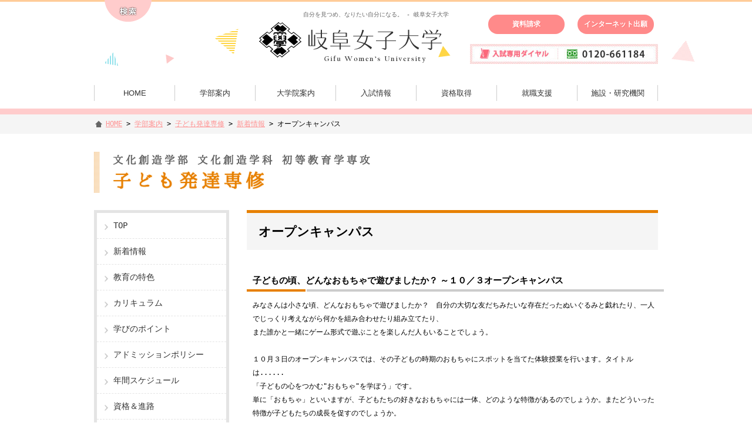

--- FILE ---
content_type: text/html
request_url: https://gijodai.jp/shotou/info/opencampus/index_5.html
body_size: 27558
content:
<!DOCTYPE html PUBLIC "-//W3C//DTD XHTML 1.0 Transitional//EN" "http://www.w3.org/TR/xhtml1/DTD/xhtml1-transitional.dtd">
<html xmlns="http://www.w3.org/1999/xhtml" lang="ja">


<head>
<!-- Google tag (gtag.js) -->
<script async src="https://www.googletagmanager.com/gtag/js?id=G-C8RP8DM4P5"></script>
<script>
  window.dataLayer = window.dataLayer || [];
  function gtag(){dataLayer.push(arguments);}
  gtag('js', new Date());

  gtag('config', 'G-C8RP8DM4P5');
  gtag('config', 'UA-92584968-1');
</script>
<meta http-equiv="Content-Type" content="text/html; charset=utf-8">
<meta http-equiv="content-language" content="ja">
<meta name="google" content="notranslate">
<meta name="viewport" content="width=device-width,initial-scale=1">

<meta name="robots" content="INDEX,FOLLOW">


<meta name="keywords" content="岐阜女子,教育,情報,岐女大,寮,地域" />
<meta name="description" content="岐阜女子大学の概要、家政学部、文化創造学部、大学院の案内、入試情報。">

<title>


 オープンキャンパス - 子ども発達専修 ｜ 
岐阜女子大学</title>

<!-- Google Tag Manager -->
<script>(function(w,d,s,l,i){w[l]=w[l]||[];w[l].push({'gtm.start':
new Date().getTime(),event:'gtm.js'});var f=d.getElementsByTagName(s)[0],
j=d.createElement(s),dl=l!='dataLayer'?'&l='+l:'';j.async=true;j.src=
'https://www.googletagmanager.com/gtm.js?id='+i+dl;f.parentNode.insertBefore(j,f);
})(window,document,'script','dataLayer','GTM-PT3FVHF');</script>
<!-- End Google Tag Manager -->

<!-- Google Tag Manager by DISCO-->
<script>(function(w,d,s,l,i){w[l]=w[l]||[];w[l].push({'gtm.start':
new Date().getTime(),event:'gtm.js'});var f=d.getElementsByTagName(s)[0],
j=d.createElement(s),dl=l!='dataLayer'?'&l='+l:'';j.async=true;j.src=
'https://www.googletagmanager.com/gtm.js?id='+i+dl;f.parentNode.insertBefore(j,f);
})(window,document,'script','dataLayer','GTM-NL5KFZM');</script>
<!-- End Google Tag Manager by DISCO-->

<link rel="stylesheet" href="/tpl/css/second.css?2112">
<link rel="stylesheet" href="/tpl/css/layout_sp.css?2404">
<link rel="stylesheet" href="/tpl/css/second_sp.css?2112">
<link rel="stylesheet" href="https://gijodai.jp/shotou/styles.css?2112">

<!-- Googleグローバルサイトタグ -->
<!-- Global site tag (gtag.js) - Google Ads: 859922988 -->
<script async src="https://www.googletagmanager.com/gtag/js?id=AW-859922988"></script>
<script>
  window.dataLayer = window.dataLayer || [];
  function gtag(){dataLayer.push(arguments);}
  gtag('js', new Date());

  gtag('config', 'AW-859922988');
</script>
</head>

<body>

<!-- Google Tag Manager (noscript) -->
<noscript><iframe src="https://www.googletagmanager.com/ns.html?id=GTM-PT3FVHF"
height="0" width="0" style="display:none;visibility:hidden"></iframe></noscript>
<!-- End Google Tag Manager (noscript) -->

<!-- Google Tag Manager by DISCO(noscript) -->
<noscript><iframe src="https://www.googletagmanager.com/ns.html?id=GTM-NL5KFZM"
height="0" width="0" style="display:none;visibility:hidden"></iframe></noscript>
<!-- End Google Tag Manager by DISCO(noscript) -->

<div class="overlay" id="js__overlay"></div>

<!-- サイドメニュー -->
<div class="side-menu" id="js__sideMenu">
  <ul class="side-menu__ul">
    <li><a href="/index.html">トップページ</a></li>
    <li class="side-menu__li"><span>学部案内</span>
      <ul class="side-menu__ul--child">
        <li class="mds"><a href="/trait/cultual-creation.html">文化創造学部 文化創造学科</a></li>
        <li class="mds2"><a href="/jyouhou/">デジタルアーカイブ専攻</a></li>
        <li class="mds2"><span>文化創造学専攻</span></li>
        <li><a href="/syodou/">書道専修</a></li>
        <li><a href="/kanko/">観光専修</a></li>
        <li><a href="/archive/">アーカイブ専修</a></li>
        <li class="mds2"><span>初等教育学専攻</span></li>
        <li><a href="/shotou/">子ども発達専修</a></li>
        <li><a href="/curriculum/">学校教育専修</a></li>
        <li class="mds"><a href="/trait/home-economics.html">家政学部</a></li>
        <li class="mds2"><span>生活科学科</span></li>
        <li><a href="/jukyo/">建築デザイン専攻</a></li>
        <li><a href="/seikatsu/">生活科学専攻</a></li>
        <li class="mds2"><a href="/kanei/">健康栄養学科</a></li>
      </ul>
    </li>
    <li class="side-menu__li"><span>大学院案内</span>
      <ul class="side-menu__ul--child">
        <li class="mds"><a href="/graduate/">大学院</a></li>
        <li class="mds2"><span>文化創造学研究科</span></li>
        <li><a href="/graduate/cultual-creation/">文化創造学専攻</a></li>
        <li><a href="/graduate/shotou/">初等教育学専攻</a></li> 
        <li class="mds2"><a href="/graduate/seikatsu/">生活科学研究科</a></li>
        <li class="mds2"><span>文化創造学研究科（通信教育課程）</span></li>
        <li><a href="/graduate/tsushin-cultual-creation/">文化創造学専攻（通信制）</a></li>
        <li><a href="/graduate/tsushin-shotou/">初等教育学専攻（通信制）</a></li>
      </ul>
    </li>
    <li><a href="/entrance/">入試情報</a></li>
    <li><a href="/qualification.html">資格取得</a></li>
    <li><a href="/employment/">就職支援</a></li>
    <li><a href="/research.html">施設・研究機関</a></li>
    <li><a href="/contact/">お問い合わせ</a></li>
    <li><a href="/entrance/request/">資料請求</a></li>
    <li><a href="/about/privacypolicy.html">プライバシーポリシー</a></li>
    <li><a href="/sitemap.html">サイトマップ</a></li>
    <li><a href="/access.html">交通アクセス</a></li>
    <li><a href="/recruit/">採用情報</a></li>
    <li><a href="/about/">大学について（情報公開）</a></li>
    <li><a href="/alumnus/">同窓会</a></li>
    <li><a href="/contest-concour/">コンテスト・コンクール</a></li>
    <li><a href="/shien/clife/">キャンパスライフ</a></li>
    <li><a href="/open/">教員免許状更新講習</a></li>
    <li><a href="/lecture/">出張講義</a></li>
    <li><a href="/commissione-projects/">文部科学省等委託事業</a></li>
    <li><a href="http://dac.gijodai.ac.jp/trf/">太郎丸の郷　四季折々</a></li>
    <li><a href="/gakunai/" target="_blank">学内専用</a></li>
    <li><a href="https://gijodai.jp/english/">English</a></li>
  </ul>
</div>

<!-- 開閉用ボタン -->
<div class="side-menu-btn" id="js__sideMenuBtn">
 <div class="ellipsis-v">
 <span class="point top"></span>
 <span class="point mid"></span>
 <span class="point bot"></span>
 </div>
</div>
	


<div class="search">
<div>

<dl class="search_box">
<dd>
<form method="GET" action="//www.google.co.jp/search" target="_blank">
<ul>
<li class="box"><input name="q" size="22" class="txt" maxlength="50" value="" type="text"></li>
<li class="button"><input name="hl" value="ja" type="hidden">
<input name="as_sitesearch" value="https://gijodai.jp/" type="hidden">
<input name="ie" value="UTF-8" type="hidden">
<input name="oe" value="UTF-8" type="hidden">
<input name="filter" value="0" type="hidden">
<input name="btnG" src="/tpl/img/tmp/search_off.jpg" alt="検索" type="image"></li>
</ul>
</form>
<br class="clear" />
</dd>
<dt><img src="/tpl/img/tmp/search_button.png" /></dt>
</dl>

</div>
</div><!--search-->

<div id="wrapper">

<div id="header">
<div class="header_menu">

<div class="menu_content">
<ul>
<li><a href="/entrance/request/">資料請求</a></li>
<li><a href="/application/index.html">インターネット出願</a></li>
</ul>
<p><img src="/tpl/img/tmp/freedial.jpg"></p>
</div>

<p class="description">自分を見つめ、なりたい自分になる。 - 岐阜女子大学</p>
<h1><a href="/index.html"><img src="/tpl/img/tmp/title.png" alt="岐阜女子大学"></a></h1>
<img src="/tpl/img/tmp/freedial_sp.jpg" class="sp freedial">

</div><!--header_menu-->

<br class="clear" />
<div id="nav">
<ul>
<li class="home"><a href="/index.html">HOME</a></li>
<li><a href="/trait/">学部案内</a></li>
<li><a href="/graduate/">大学院案内</a></li>
<li><a href="/entrance/">入試情報</a></li>
<li><a href="/qualification.html">資格取得</a></li>
<li><a href="/employment/">就職支援</a></li>
<li><a href="/research.html">施設・研究機関</a></li>
</ul>
</div><!--/nav-->
<br class="clear" />
</div><!--/header-->

<div class="pnkz">
<ul>
<li class="home"><a href="/">HOME</a> &gt;</li>


<li><a href="/trait/">学部案内</a> &gt; </li> 



<li><a href="https://gijodai.jp/shotou/">子ども発達専修</a> &gt;</li>
<li><a href="https://gijodai.jp/shotou/info/">新着情報</a> &gt;</li>
<li>オープンキャンパス</li>


</ul>
</div>

<div id="content">
<h2><img src="/tpl/img/second/title_shotou.jpg" alt="子ども発達専修" width="960" height="70" /></h2>

<div id="main">
<div class="news">
<h2>オープンキャンパス</h2>
<div id="main">





<div class="inner">
<h3>子どもの頃、どんなおもちゃで遊びましたか？ ～１０／３オープンキャンパス</h3>
<p>みなさんは小さな頃、どんなおもちゃで遊びましたか？　自分の大切な友だちみたいな存在だったぬいぐるみと戯れたり、一人でじっくり考えながら何かを組み合わせたり組み立てたり、<br>また誰かと一緒にゲーム形式で遊ぶことを楽しんだ人もいることでしょう。<br><br>１０月３日のオープンキャンパスでは、その子どもの時期のおもちゃにスポットを当てた体験授業を行います。タイトルは......<br>「子どもの心をつかむ"おもちゃ"を学ぼう」です。<br>単に「おもちゃ」といいますが、子どもたちの好きなおもちゃには一体、どのような特徴があるのでしょうか。またどういった特徴が子どもたちの成長を促すのでしょうか。<br>保育士や幼稚園教諭になるために大学で学ぶ科目「乳児保育演習」や「保育内容（環境）」と大いに関係のあるこういった内容について、子どもの成長過程に注目しながら、実際におもちゃを見て、触れて学びます。<br><br>本格的な秋の到来が感じられる美しい自然環境に包まれた岐阜女子大学で、清々しい空気を吸いながら、夢の実現に向けての大学での学びを体験しませんか。誘い合わせてぜひお越しくださいね。お待ちしています。<br><img alt="おもちゃ.jpg" src="/shotou/info/img/43c731089361ae4b73e977e8c73185eccb4c96c5.jpg" width="512" height="257" class="mt-image-none"></p>

</div>





<div class="inner">
<h3>おいしいぶどうの秘密は"土"にあり</h3>
<p>７月１８日のオープンキャンパスでは「おいしいぶどう作りの秘密をさぐろう」と題した体験授業を行いました。まずは、その授業の様子を紹介しましょう。<br><br>今回の授業では、小学校３年生の社会科の学習「農家の仕事～長良のぶどうづくり」を体験していただきました。実際にぶどうを試食したり、おいしさの秘密である「土」を触ったりする体験型授業でした。<br>農家の方々が自然条件（砂地）を生かして、心を込めて作られたぶどうなので、きっと甘さ・美味しさを感じながら学んでいただけたのではないでしょうか。<br>学習のまとめで本学の２人の学生（静岡県・沖縄県出身）も話していたように、人々がその土地の自然条件（地形や気候）を生かして生活していることを理解するということが本授業の目標で、大学入学後に先生になるために学ぶ「社会科基礎」や「初等教科教育法（社会）」などの内容につながるものです。<br><br>参加いただいた皆さん、梅雨明け直後のとても暑い一日でしたが、本学まで足を運んでいただき、ありがとうございました。<br>夏休みのオープンキャンパスは、次回が８／１、その後も９日、２２日と、残り３回予定していますので、「せんせいになりたい」という夢をもっている皆さん、またぜひ緑に囲まれた岐阜女子大学キャンパスにおいでください。お待ちしています。<br><img alt="a.jpg" src="/shotou/info/img/6df42c093776f6ce5e71f3bd7b05e6dc6e6dbaa3.jpg" width="528" height="219" class="mt-image-none"><br><br><img alt="b.jpg" src="/shotou/info/img/b.jpg" width="531" height="302" class="mt-image-none"></p>

</div>





<div class="inner">
<h3>おいしいぶどう作りの秘密を探ります ～7/18オープンキャンパス</h3>
<p>7月18日のオープンキャンパスにおける初等の体験授業は......<br>「岐阜の地理と販売品目」開拓の歴史～おいしいぶどう作りの秘密を探ろう！<br>をタイトルにお送りします。<br><br>小学校社会科の授業では、子どもたちが自分が住んでいる地域について学ぶという内容が位置付けられています。地域の自然や産業、人々の素晴らしさに触れ、子どもたちがふるさとにより一層誇りを感じて生活していけたら、何と素晴らしいことでしょうか。<br>今回の「ぶどう作り」は、長良川の北側に広がる岐阜市長良地区の誇る代表的な産業の一つです。授業ではまずそのぶどうを実際に食べて！！、甘さ、美味しさを実感してもらいます。そしてその秘密について、農家の人々の努力や工夫、自然条件（気候・地形）の面から考えます。<br><br>さあ、そこにはどんな秘密が隠されているのでしょうか。ぶどうの美味しさを実際に味わいながら、人々の智恵や努力について一緒に考えてみましょう。<br>※この授業は、小学校教員になるために学ぶ「初等教科教育法（社会）」という科目につながるものです。<br><br><img alt="budou2.jpg" src="/shotou/info/img/budou2.jpg" width="503" height="298" class="mt-image-none"></p>

</div>





<div class="inner">
<h3>答えを出すのが難しい問題......について考えました！</h3>
<p>６月２７日のオープンキャンパスでは、「答えを出すのが難しい問題を"どう解く"か？」との内容で体験授業を行いました。<br>子どもって、いろんなことに「どうして？」と疑問を抱きますね。その中には大人でも答えることが難しい問題もあります。そんな問題について、いろいろな視点から考えて物事を判断し、自分なりの考えを見つけよう！という内容でした。<br><br>授業では、まず３年生の学生がペープサートを使ってお話をして、「うそ」をつくことについて考えてみました。次に４年生の学生が、自らの夢や目標を語りながら、「将来、何になりたいか」を問いかけました。これからの人生において、必ずしも答えが一つではない問題を、答えを出すのが難しいことを取り上げて、多様な視点で物事を判断し、人としてよりよい生き方を求める姿勢の大切さを共有しました。<br>この授業は、先生になるために学ぶ「教師論」や「道徳教育の理論と実際」などの科目の内容につながるものです。<br><br>参加いただいた皆さん、学生からの問いかけにも気さくに応じながら、積極的に授業に立ち向かっていただき、ありがとうございました。またぜひおいでくださいね。<br><img alt="吉村ＨＰ写真１.jpg" src="/shotou/info/img/e28c7e88e0e6c45e5795897b5df61012f964c62f.jpg" width="527" height="321" class="mt-image-none"><br><img alt="吉村ＨＰ写真２.jpg" src="/shotou/info/img/3d122a82d0217c4bd53fbf43ab2406f54cb7424a.jpg" width="685" height="321" class="mt-image-none"></p>

</div>





<div class="inner">
<h3>答えを出すのが難しい問題に挑戦！ ～6/27オープンキャンパス体験授業</h3>
<p>６月２７日のオープンキャンパス、初等教育学専攻で予定している体験授業のタイトルは......<br><br>「答えを出すのが難しい問題を"どう解くか"」　です。<br><br>答えを出すのが難しい？　数学や物理の超難問？<br>......というわけではないのでご安心ください。「先生になりたい」学生の夢を実現させるための初等教育学専攻ですから、主役は「子ども」です。<br>子どもって、いろんなことに「どうして？」と疑問を抱きますね。その中には大人でも答えることが難しい内容もよく見られます。<br>さあ、そんな問題について、いろいろな視点から考えて物事を判断し、自分なりの考えを見つけてみましょう。<br><br>この体験授業は、本学に入学してから先生になるために学ぶ「教師論」や「道徳教育の理論と実際」などの科目の内容につながるものです。<br>梅雨と言いながら、これまであまり多くの雨は降っていませんが、なぜかこの日の天気予報は雨。<br>子どもたちに「どうして？？？　当たらなかったらどうするの？？？」などと言ってもらって、天気を好転させてもらいましょうか。</p>
<p>多くの皆さんの参加をお待ちしています。お楽しみに。<br><img alt="naze.jpg" src="/shotou/info/img/afc78c9d4e9230d73f1993f409f99a918738c56e.jpg" width="510" height="377" class="mt-image-none"></p>

</div>





<div class="pagenate">
<ul>
<li><a href="https://gijodai.jp/shotou/info/opencampus/index_4.html" class="link_before">前の5件</a></li>
<li><a href="https://gijodai.jp/shotou/info/opencampus/index.html" class="link_page">1</a></li>&nbsp;
<li><a href="https://gijodai.jp/shotou/info/opencampus/index_2.html" class="link_page">2</a></li>&nbsp;
<li><a href="https://gijodai.jp/shotou/info/opencampus/index_3.html" class="link_page">3</a></li>&nbsp;
<li><a href="https://gijodai.jp/shotou/info/opencampus/index_4.html" class="link_page">4</a></li>&nbsp;
<li><span class="current_page">5</span></li>&nbsp;
<li><a href="https://gijodai.jp/shotou/info/opencampus/index_6.html" class="link_page">6</a></li>&nbsp;
<li><a href="https://gijodai.jp/shotou/info/opencampus/index_7.html" class="link_page">7</a></li>&nbsp;
<li><a href="https://gijodai.jp/shotou/info/opencampus/index_8.html" class="link_page">8</a></li>&nbsp;
<li><a href="https://gijodai.jp/shotou/info/opencampus/index_9.html" class="link_page">9</a></li>
<li><a href="https://gijodai.jp/shotou/info/opencampus/index_6.html" class="link_next">次の5件</a></li>
</ul>
</div>

</div><!--main--->
</div>
</div><!--main--->

<div id="side">
<ul class="menu">
<li class="pc"><a class="h_color" href="https://gijodai.jp/shotou/index.html">TOP</a></li>
<li class="pc"><a class="h_color" href="https://gijodai.jp/shotou/info/">新着情報</a></li>
<li class="sp"><a class="h_color" href="https://gijodai.jp/shotou/point.html">学びのポイント</a></li>
<li><a class="h_color" href="https://gijodai.jp/shotou/program.html">教育の特色</a></li>
<li><a class="h_color" href="https://gijodai.jp/shotou/curriculum.html">カリキュラム</a></li>
<li class="pc"><a class="h_color" href="https://gijodai.jp/shotou/point.html">学びのポイント</a></li>
<li><a class="h_color" href="/admission/ad-syotou/" target="blank">アドミッションポリシー</a></li>
<li class="pc"><a class="h_color" href="https://gijodai.jp/shotou/schedule.html">年間スケジュール</a></li>
<li><a class="h_color" href="https://gijodai.jp/shotou/career.html">資格＆進路</a></li>
<li class="pc"><a class="h_color" href="/admission/ad-syotou/teacher/" target="blank">教員紹介</a></li>
<li class="pc"><a class="h_color" href="/shotou/info/opencampus/">オープンキャンパス</a></li>
<li><a class="h_color" href="https://gijodai.jp/shotou/info/kamishibai/">紙しばいコンテスト</a></li>
<li><a class="h_color" href="https://gijodai.jp/shotou/info/musical/">ミュージカル</a></li>
<li class="pc"><a class="h_color" href="https://gijodai.jp/shotou/contact.html">お問い合せ</a></li>
</ul>
<ul class="banner">



<li><a href="/opencampus/"><img alt="オープンキャンパス" src="/tpl/img/second/bunner_01opencampus_off.jpg" /></a></li>
<li><a href="/entrance/request/"><img alt="資料請求" src="/tpl/img/second/banner_02pamphlet_off.jpg" /></a></li>
<li><a href="/entrance/"><img alt="入試情報" src="/tpl/img/second/banner_03entry_off.jpg" /></a></li>


<li><a href="/trait/cultual-creation-system.html"><img alt="文化創造学部" src="/tpl/img/second/banner_04bunkasouzou_off.jpg" /></a></li>

    

    

    

    
</ul>
</div><!--side-->

<br class="clear" />

<p id="back-top"><a id="move-page-top"><img src="/tpl/img/tmp/top_back.png" /></a></p>

</div><!--/content-->

<div id="footer">
<div class="footer_content">

<div class="left">
<p class="h1"><img src="/tpl/img/tmp/footer_title.jpg" alt="岐阜女子大学" title="岐阜女子大学" /></p>
<p class="adress"><img src="/tpl/img/tmp/freedial_sp.jpg" class="sp freedial" />
〒501-2592 岐阜市太郎丸80<br />
TEL：058-229-2211（代）<br class="pc" />
FAX：058-229-2222</p>
<p><a href="https://gijodai.jp/access.html" class="f_info_button">交通アクセス</a>　<a href="https://gijodai.jp/contact/" class="f_info_button">お問い合わせ</a></p>
<p class="copy">Copyright &copy; Gifu Women’s University All Rights Reserved. </p>
</div><!--/left-->

<div class="right">

<ul class="sitemap"><!--/フッターサイトマップ-->
<li class="top"><a href="https://gijodai.jp/">トップページ</a></li>
<li><a href="/trait/">学部案内</a></li>
<li><a href="/graduate/">大学院案内</a></li>
<li><a href="/entrance/">入試情報</a></li>
<li><a href="/qualification.html">資格取得</a></li>
<li><a href="/employment/">就職支援</a></li>
<li class="end"><a href="/research.html">施設・研究機関</a></li>
<li><a href="/contact/">お問い合わせ</a></li>
<li><a href="/entrance/request/">資料請求</a></li>
<li><a href="/entrance/request/movie.html">動画で見る岐阜女子大学</a></li>
<li><a href="/about/privacypolicy.html">プライバシーポリシー</a></li>
<li><a href="/sitemap.html">サイトマップ</a></li>
<li><a href="/access.html">交通アクセス</a></li>
<li><a href="/recruit/">採用情報</a></li>
</ul>

<ul class="sitemap"><!--/フッターサイトマップ-->
  <li class="mds"><a href="/trait/cultual-creation.html">文化創造学部</a> <span class="orange">文化創造学科</span></li>
  <li class="orange"><a href="/jyouhou/">デジタルアーカイブ専攻</a></li>
  <li class="orange">文化創造学専攻</li>
  <li><a href="/syodou/">書道専修</a></li>
  <li><a href="/kanko/">観光専修</a></li>
  <li><a href="/archive/">アーカイブ専修</a></li>
  <li class="orange">初等教育学専攻</li>
  <li><a href="/shotou/">子ども発達専修</a></li>
  <li class="end"><a href="/curriculum/">学校教育専修</a></li>
  <li class="mds"><a href="/trait/home-economics.html">家政学部</a></li>
  <li class="orange">生活科学科</li>
  <li><a href="/jukyo/">建築デザイン専攻</a></li>
  <li><a href="/seikatsu/">生活科学専攻</a></li>
  <li class="orange"><a href="/kanei/">健康栄養学科</a></li>
</ul>

<ul class="sitemap"><!--/フッターサイトマップ-->
  <li class="mds"><a href="/graduate/">大学院</a></li>
  <li class="orange">文化創造学研究科</li>
  <li><a href="/graduate/cultual-creation/">文化創造学専攻</a></li>
  <li><a href="/graduate/cultual-creation/">デジタルアーカイブ専攻</a></li>
  <li><a href="/graduate/cultual-creation/">初等教育学専攻</a></li>
  <li class="orange"><a href="/graduate/seikatsu/">生活科学研究科</a></li>
  <li class="orange">文化創造学研究科<br />
    （通信教育課程）</li>
  <li><a href="/graduate/cultual-creation/">文化創造学専攻（通信制）</a></li>
  <li><a href="/graduate/cultual-creation/">デジタルアーカイブ専攻（通信制）</a></li>
  <li><a href="/graduate/cultual-creation/">初等教育学専攻（通信制）</a></li>
</ul>

<ul class="sitemap"><!--/フッターサイトマップ-->
<li><a href="/about/">大学について（情報公開）</a></li>
<!--<li><a href="/admission/">各学科・専攻・専修の取り組み</a></li>-->
<li><a href="/alumnus/">同窓会</a></li>
<li><a href="/contest-concour/">コンテスト・コンクール</a></li>
<li><a href="/shien/clife/">キャンパスライフ</a></li>
<!--<li><a href="/open/">教員免許状更新講習</a></li>-->
<li><a href="/lecture/">出張講義</a></li>
<li><a href="/commissione-projects/">文部科学省委託事業</a></li>
<li><a href="http://dac.gijodai.ac.jp/trf/" target="_blank" rel="noopener noreferrer">太郎丸の郷　四季折々</a></li>
<li class="f_button"><a href="https://gijodai.jp/english/">English</a></li>
<li class="gakunai"><a href="/gakunai/" target="_blank" rel="noopener noreferrer"><img src="/tpl/img/tmp/gakunai_off.jpg" /></a></li>
</ul>

<br class="clear" />

</div><!--/right-->

<br class="clear" />

</div><!--/footer_content-->

<div class="footer_sp_nav sp">
<ul>
<li class="f_top"><a href="#top">TOPに戻る</a></li>
<li class="f_request"><a href="/entrance/request/">資料請求</a></li>
<li class="f_trait"><a href="https://home.postanet.jp/PortalPublic/Identity/Account/Login?gkcd=012163" target="_blank" rel="noopener noreferrer">ネット出願</a></li></ul>
</div> <!--/footer_sp_nav-->

</div><!--/footer-->

</div><!--/wrapper-->

<script src="/tpl/js/jquery.min.js"></script>
<script src="/tpl/js/accordion.js"></script>
<script src="/tpl/js/topback.js"></script>
<script src="/tpl/js/topback_sp.js"></script>
<script>
$(function () {
	var $jsBlogMenuChild = $('.side-menu__li'),
		$body = $('body');
	//blog side menu
	$jsBlogMenuChild.on('click', function () {
		$(this).toggleClass('active');
	});
	//menu btn
	$('#js__sideMenuBtn').on('click', function () {
		$body.toggleClass('side-open');
		$('#js__overlay').on('click', function () {
			$body.removeClass('side-open');
		});
	});
});
</script>
<script src="/tpl/js/jquery.easing.min.js"></script>
<script src="/tpl/js/jquery.bxslider.min.js"></script>
<script>
	$(document).ready(function(){
  $('.slider').bxSlider({
  auto: true,
  controls: false,
  infiniteLoop: true,
  responsive: false,
  speed: 1000,
  displaySlideQty: 1,
  slideWidth: 450,
  minSlides: 2,
  maxSlides: 2,
  moveSlides: 1,
  slideMargin: 30,
  pause: 4000,
  pagerCustom: '#bx-pager'
  });
});
</script>
<script src="/tpl/js/smart-crossfade.js"></script>
<script src="/tpl/js/jquery.mCustomScrollbar.concat.min.js"></script>
<script src="/tpl/js/jquery.rwdImageMaps.min.js"></script>
<script>
$(document).ready(function(e) {
    $('img[usemap]').rwdImageMaps();
});
</script>
<script language="JavaScript" type="text/javascript" src="//o.advg.jp/ojs?aid=7424&pid=1" charset="UTF-8">
</script>
<noscript>
<iframe src="//o.advg.jp/oif?aid=7424&pid=1" width="1" height="1">
</iframe>
</noscript>

</body>
</html>

--- FILE ---
content_type: text/css
request_url: https://gijodai.jp/tpl/css/second.css?2112
body_size: 10303
content:
@import "reset.css";
@import "layout.css";
@import "search.css";
@media print, screen and (min-width: 961px) {
  h1, h2, h3, h4, h5, h6 h1 a, h2 a, h3 a, h4 a, h5 a, h6 a {
    font-weight: bold;
    font-family: "ヒラギノ角ゴ Pro W3", "Hiragino Kaku Gothic Pro", "メイリオ", Meiryo, Osaka, "ＭＳ Ｐゴシック", "MS PGothic", sans-serif;
  }
  .pnkz {
    padding: 5px 0;
    background-color: #F5F5F5;
  }
  .pnkz ul {
    margin: 0;
    padding: 0;
    display: block;
    width: 960px;
    margin-left: auto;
    margin-right: auto;
    font-size: 80%;
    list-style: none;
  }
  .pnkz ul li {
    display: inline-block;
  }
  .pnkz ul li.home {
    padding-left: 20px;
    background-image: url(../img/second/pnkz_home.jpg);
    background-position: left center;
    background-repeat: no-repeat;
  }
  .pnkz li a:link, .pnkz li a:visited {
    color: #FF9393;
  }
  .pnkz li a:hover {
    color: #FF6868;
  }
  /*----*/
  #content {
    width: 960px;
    margin: 20px auto 0 auto;
    /*margin-left: auto;
    margin-right: auto;*/
  }
  #content h2 {
    padding: 10px 0 30px 0;
    /*padding: 30px 0;*/
  }
  /*----*/
  #main {
    width: 700px;
    float: right;
    font-size: 90%;
  }
  #main .mainimg {
    width: 700px;
    height: 300px;
    overflow: hidden;
    /*background-color: #ccc;*/
  }
  #main .news {}
  #main .news h3 {
    margin: 20px 0 10px;
    padding: 0;
    width: 700px;
    background-image: none;
    position: relative;
    clear: both;
  }
  #main .news .inner h3 {
    margin: 20px 0 10px;
    padding-left: 10px;
    padding-bottom: 8px;
    width: 700px;
    font-size: 130%;
    background-image: url(../img/second/h3back.png);
    position: relative;
  }
  #main .news .button {
    display: block;
    margin: -45px 0 0px 600px;
    width: 90px;
    height: 20px;
    position: absolute;
  }
  #main .news dl {
    padding: 5px 0 5px 15px;
    /*211217*/
    display: -webkit-flex;
    display: flex;
  }
  #main .news dl dt {
    /*float: left;*/
    margin: 0;
    padding: 0;
    width: 100px;
    font-size: 90%;
    color: #999;
  }
  #main .news dl dd {
    /*float: right;*/
    margin: 0;
    padding: 0;
    width: 580px;
  }
  #main .news dl dd a:link, #main .news dl dd a:visited {
    color: #333;
  }
  #main p.mtdate {
    margin: 0px;
    padding: 0px 0px 10px 10px;
    font-size: 90%;
    font-family: Arial, Helvetica, sans-serif;
    text-align: right;
    border-bottom: 1px dotted #ccc;
  }
  /*----*/
  #main-w {
    font-size: 90%;
  }
  div.pagenate {
    margin: 0px;
    padding: 20px 10px 10px 10px;
    text-align: center;
  }
  div.pagenate ul {
    margin: 0px auto;
    padding: 0px;
    list-style: none;
  }
  div.pagenate ul li {
    margin: 5px;
    padding: 0px;
    text-align: center;
    float: left;
  }
  div.pagenate ul li a, div.pagenate ul li span {
    display: block;
    padding: 3px 8px;
    text-align: center;
    background-color: #e6e6e6;
    border: 1px solid #ccc;
  }
  div.pagenate ul li span {
    background-color: #FCC;
  }
  /**/
  /*---*/
  #main h2, #main-w h2 {
    clear: both;
    margin: 0px 0px 20px 0px;
    padding: 20px;
    font-size: 160%;
    font-weight: bold;
    background-color: #f5f5f5;
    border-top: 5px solid #ffcccc;
  }
  #main h3, #main-w h3 {
    margin: 30px 0 10px;
    padding-left: 10px;
    padding-bottom: 8px;
    width: auto;
    font-size: 130%;
    background-color: #fcc;
    background-image: url(../img/second/h3back.png);
    background-position: left bottom;
  }
  #main h4, #main-w h4 {
    /*	padding-left: 10px;*/
    width: auto;
    margin: 15px 0 10px;
    padding: 6px 10px 5px 28px;
    clear: both;
    font-size: 110%;
    background-color: #FFEBA4;
    background-image: url(../img/second/h4back.png);
    background-position: left top;
  }
  #main h5, #main-w h5 {
    /*	padding-left: 10px;*/
    width: auto;
    margin: 5px 0;
    padding: 6px 10px 3px 32px;
    font-size: 110%;
    background-color: #fcc;
    background-image: url(../img/second/h5back.png);
    background-position: left top;
  }
  /*----*/
  #main p, #main-w p {
    margin-left: 10px;
  }
  /*----*/
  #main div.memo, #main-w div.memo {
    margin: 10px;
    padding: 10px 20px;
    border: #ddd solid 1px;
    background-color: #f5f5f5;
  }
  #main div.memo p, #main-w div.memo p {
    margin: 0 0 10px;
  }
  /*----*/
  table th {
    vertical-align: text-bottom;
  }
  table th, table td {
    padding: 2px 5px;
  }
  .table {
    width: 100%;
    border: #ccc double 3px;
    border-collapse: collapse;
  }
  .table th, .table td {
    padding: 5px;
    border: #ccc solid 1px;
  }
  .table th {
    text-align: center;
    vertical-align: middle;
    background-color: #FFDC80;
    font-weight: bold;
    background-image: url(../img/second/thback.png);
  }
  .table th.head {
    background-image: none;
  }
  .table th.body {
    background-image: url(../img/second/thbodyback.png);
  }
  .table td {}
  /*-----*/
  .schedule {}
  .schedule th, .schedule td {}
  .schedule th {}
  .schedule td {}
  /*-----*/
  .information {}
  .information th, .information td {}
  information th {}
  information td {}
  /*-----*/
  ul.list {
    margin: 0;
    padding: 0 10px;
  }
  ul.list li {
    margin: 0;
    padding: 0 0 0 18px;
    list-style: none;
    background-image: url(../img/second/listpoint.jpg);
    background-position: left 3px;
    background-repeat: no-repeat;
  }
  /*-----*/
  #side {
    width: 240px;
    float: left;
  }
  #side ul.menu {
    margin: 0px 0px 20px 0px;
    padding: 0;
    width: 220px;
    list-style: none;
    border: #E4E4E4 solid 5px;
  }
  #side ul.menu li {
    margin: 0px;
    padding: 0px;
    list-style: none;
  }
  #side ul.menu li p.small {
    margin: 0px;
    padding: 0px;
    font-size: 80%;
  }
  #side ul.menu li a, #side ul.menu li span {
    display: block;
    padding: 10px 15px 10px 28px;
    text-decoration: none;
    background-image: url(../img/second/sidemenu_back.png);
    background-position: left top;
    background-color: #ccc;
    border-bottom: dashed 1px #E4E4E4;
  }
  #side ul.menu li li a, #side ul.menu li li span {
    padding: 8px 15px 8px 15px !important;
    background-position: -10px top;
  }
  #side ul.menu li a:link, #side ul.menu li a:visited {
    color: #333;
  }
  #side ul.menu li a:hover {
    color: #999;
  }
  /**/
  #side ul.menu li ul {
    margin: 0px 0px 0px 15px;
    padding: 0px;
    width: auto;
    border: none;
  }
  #side ul.menu li ul li a, #side ul.menu li ul li span {
    padding: 10px 15px 10px 28px;
    background-image: url(../img/second/sidemenu_back2.png);
    font-size: 90%;
  }
  /**/
  #side .banner {
    margin: 0px 0px 20px 0px;
    padding: 0;
    list-style: none;
  }
  #side .banner li {
    margin: 0 0 10px;
  }
  /*コースボタン*/
  ul.corse_btn {
    list-style: none;
    display: block;
    margin: 20px 0;
    padding: 0;
  }
  ul.corse_btn li {
    list-style: none;
    margin: 4px;
    float: left;
    display: block;
    text-align: center;
  }
  /**/
  .foot_banner {
    width: 960px;
    margin: 60px auto 0 auto;
  }
  .foot_banner ul {
    list-style: none;
    padding: 0;
    margin: 0;
    width: 954px;
    border-top: #ccc solid 1px;
  }
  .foot_banner ul li {
    padding: 0;
    margin: 0;
    float: left;
    display: block;
    width: 238px;
  }
  .foot_banner ul li a {
    padding: 0;
    margin: 0;
    display: block;
    width: 238px;
    border-bottom: #ccc solid 1px;
    border-right: #ccc solid 1px;
    border-left: #ccc solid 1px;
  }
  .foot_banner ul li a:link, .foot_banner ul li a:visited {
    background-color: #F9F9F9;
  }
  .foot_banner ul li a:hover {
    background-color: #FFF4F8;
  }
  /**/
  .center {
    text-align: center;
  }
  .sp {
    display: none !important;
  }
  /*オンライン個別相談会*/
  #main .online h4 {
    background-color: #B3D5FF;
  }
  #main .online .red {
    color: #FF0000;
    font-weight: bold;
  }
  #main .online .btn {
    display: inline-block;
    background-color: #57A3FF;
    font-size: 17px;
    color: #FFF;
    text-decoration: none;
    font-weight: bold;
    margin: 20px 0;
    padding: 16px 40px;
    border-radius: 4px;
    border-bottom: 3px solid #ccc;
    ;
  }
  #main .online .btn:active {
    transform: translateY(4px);
    border-bottom: none;
  }
  /*附属図書館*/
  #main .library_btn {
    margin: 20px 0 40px 0;
  }
  /*岐阜女子大学デジタルパンフレット*/
  #main .movie {
    display: -webkit-flex;
    display: flex;
    -webkit-flex-wrap: wrap;
    flex-wrap: wrap;
    -webkit-justify-content: space-between;
    justify-content: space-between;
  }
  #main .movie .box {
    margin: 0 0 20px 0;
  }
  #main .movie .box video {
    border: 1px solid #eee;
  }
  #main .movie .box h4 {
    background-image: none;
    background-image: url("../img/second/icon_movie.jpg");
    background-repeat: no-repeat;
    background-position: left center;
    background-color: #fff;
    margin: 20px 0;
    padding: 0 0 0 30px;
    font-size: 120%;
    color: #333;
  }
	/*******************************/
	/*220413 アコーディオンメニュー（住居学に使用）*/
	.ac-menu:last-child {
	  margin-bottom: 10px;
	}
	.ac-menu input {
	  display: none;
	}
	.ac-menu label {
		display: block;
		position: relative;
		color: #333;
	  cursor: pointer; 
	}
	.ac-menu label::after {
		content: "＋";
	  position: absolute;
		top: 50%;
	  right: 20px;
	  -webkit-transform: translateY(-50%);
	  transform: translateY(-50%);
		transition: all 0.4s; /* 開閉スピード */
	}
	.ac-menu input:checked ~ label::after {
	  content: "−";
	}
	.ac-menu div {
	  height: 0;
	  overflow: hidden;
	  opacity: 0;
	  transition: all 0.4s; /* 開閉スピード */
	}
	.ac-menu input:checked ~ div {
	  height: auto;
	  opacity: 1;
	}
}

--- FILE ---
content_type: text/css
request_url: https://gijodai.jp/tpl/css/layout_sp.css?2404
body_size: 12484
content:
@import "reset.css";
@media screen and (max-width: 960px) {
* {
	font-family: 游ゴシック体, 'Yu Gothic', YuGothic, 'ヒラギノ角ゴシック Pro', 'Hiragino Kaku Gothic Pro', メイリオ, Meiryo, Osaka, 'ＭＳ Ｐゴシック', 'MS PGothic', sans-serif;
}
body {
	font-size: 90%;
	line-height: 160%;
}
#wrapper {
}
#header {
}
/*---------------------------------------------------------header*/
  #header {
	background-position: center top;
	background-repeat: no-repeat;
}
#header h1 {
	width: calc(100% - 90px);
	padding: 10px 0 15px;
}
#header h1 img {
	width: 100%;
	max-width: 250px;
	margin-left: 15px;
}
#header p.description {
	display: none;
}
.header_menu {
	padding: 0;
	margin-left: auto;
	margin-right: auto;
	text-align: center;
}
.menu_content {
	display: none;
}
.header_menu .freedial {
	width: calc(100% - 40px);
	margin-bottom: 10px;
}
#header .clear {
	display: none;
}
/*---------------------------------------------------------nav*/
  #nav {
	display: none;
	clear: both;
	width: auto;
	margin-left: auto;
	margin-right: auto;
	padding-top: 14px;
}
#nav ul {
	list-style: none;
	display: block;
	margin: 0;
	padding: 0;
}
#nav li {
	list-style: none;
	margin: 0;
	float: left;
	display: block;
	width: 136px;
	text-align: center;
	border-right: #CCC solid 1px;
}
#nav li.home {
	border-left: #CCC solid 1px;
}
#nav li a {
	display: block;
	margin: 0 10px;
	padding: 2px 0;
	text-align: center;
	text-decoration: none;
	font-size: 90%;
	border-radius: 10px; /* CSS3草案 */
	-webkit-border-radius: 10px; /* Safari,Google Chrome用 */
	-moz-border-radius: 10px; /* Firefox用 */
}
#nav li a:link, #nav li a:visited {
	color: #333333;
}
#nav li a:hover {
	color: #F99;
	background-color: #FFF0E1;
}
/*---------------------------------------------------------------*/
  .seikyu {
	width: auto;
	top: 120px;
	right: 0;
	margin: 0;
	padding: 0;
	z-index: 3;
	display: block;
	position: fixed;
	-webkit-writing-mode: vertical-rl;
	-ms-writing-mode: tb-rl;
	writing-mode: vertical-rl;
}
.seikyu a {
	color: #fff;
	font-weight: bold;
	padding: 15px 5px;
	display: inline-block;
	background: rgba(240, 10, 10, 1.00);
	text-decoration: none;
	border-radius: 5px 0 0 5px;
}
.seikyu a:hover {
	background: rgba(240, 10, 10, .50);
}
/*---------------------------------------------------------search*/
  .search /*,#header .search .search_box */ {
	display: none;
	margin-left: auto;
	margin-right: auto;
	padding: 0;
}
.search div .search_box {
	margin: 0;
	padding: 0;
	position: absolute;
	z-index: 999;
}
.search div .search_box dt, .search div .search_box dd {
	margin: 0;
	padding: 0;
}
.search div .search_box dd {
	display: none;
	padding: 15px 15px 10px;
	width: 250px;
	background-image: url(../img/tmp/searchbox_back.png);
	background-position: left bottom;
}
.search div .search_box dd ul li input[type=text] {
	border: none;
	width: 140px;
	margin: 0;
	padding: 0 15px 0 30px;
	line-height: 26px;
	background-color: #FFCCCC;
	background-image: url(../img/tmp/search_back.jpg);
	background-repeat: no-repeat;
	background-position: left top;
}
.search div .search_box dd ul {
	margin: 0;
	padding: 0;
	list-style: none;
}
.search div .search_box dd ul li {
	margin: 0;
	padding: 0;
	list-style: none;
	display: block;
	float: left;
}
.search div .search_box dt {
	clear: both;
}
/*---------------------------------------------------------content*/
  #content {
	clear: both;
}
#back-top {
	-webkit-transition: all 0.2s;
	-moz-transition: all 0.2s;
	transition: all 0.2s;
	display: none;
	position: fixed;
	right: 16px;
	bottom: 16px;
}
.tel {
	width: 60%;
	font-size: 120%;
	text-align: center;
	font-weight: bold;
	margin: 30px auto;
	padding: 10px;
	border: 5px solid #FFCC66;
}
/*-----*/
  #nav {
}
#content {
}
#footer {
}
a {
	-webkit-transition: all .3s;
	transition: all .3s;
}
.clear {
	clear: both;
	height: 1px;
}
/*--トップバック--*/
  #back-top {
	display:none;/*position: fixed;
    bottom: 10px;
    margin-left: -180px;*/
  }
#back-top a {
	display:none;/*	width: 108px;*/
    /*display: block;
    text-align: center;
    text-transform: uppercase;
    text-decoration: none;
    color: #bbb;
    -webkit-transition: 1s;
    -moz-transition: 1s;
    transition: 1s;*/
  }
#back-top span {
	display:none;/* width: 60px;
    height: 60px;
    display: block;
    margin-bottom: 7px;
    background-image: url(../img/tmp/top_back.png);
    -webkit-transition: 1s;
    -moz-transition: 1s;
    transition: 1s;*/
  }
#back-top img {
	display:none;/*width: 60px;
    height: auto;*/
  }
#back-top a:hover span {
	display:none;/*-webkit-transition: none;
    -moz-transition: none;
    transition: none;*/
  }
/*---------------------------------------------------------footer*/
  #footer {
	clear: both;
	/*margin: 0 10px;*/
	font-size: 85%;
	border-top: #ccc 1px solid;
}
.copy {
	font-size: 80%;
}
#footer .sitemap {
	display: none;
}
#footer .footer_content {
	/*width: 1000px;*/
    margin-left: auto;
	margin-right: auto;
}
#footer .footer_content p {
	text-align: center;
}
#footer .right {
	display: none;
}
#footer .footer_content .h1, #footer .footer_content .freedial {
	display: none;
}
#footer .footer_content .freedial.sp {
	display: inherit;
	margin: 0 auto;
	width: calc(100% - 40px);
	margin-bottom: 10px;
}
/* 2023.6 追加 */
	#footer .footer_sp_nav {
	position: fixed;
	width: 100vw;
	bottom: -1px;
	z-index: 99;
}
#footer .footer_sp_nav ul {
	display: flex;
	justify-content: space-around;
	list-style: none;
	padding:0;
	margin:0;
	width:100%;
	box-shadow: 0px 0px 10px rgb(0 0 0 / 20%); /*影*/
}
#footer .footer_sp_nav li {
	padding:9px;
	margin:0;
	background-color:#FFFFFF;
	width:33%;
}
#footer .footer_sp_nav li a {
	display:block;
	color:#EE0000;
	text-align:center;
	text-decoration: none;
	font-size: 11px;
	position:relative;
	padding: 0;
}
/*左メニュー*/

#footer .footer_sp_nav li.f_top a {
}

#footer .footer_sp_nav li.f_top a::before{
	content:"";
	display:inline-block;
	background-image:url(../img/tmp/f_sp_nav_top.png);
	width: 24px;
  height: 8px;
  background-position: left top 1px;
	background-repeat: no-repeat;
}
/*真ん中メニュー*/
#footer .footer_sp_nav li.f_request {
	background: #EE0000;
}
#footer .footer_sp_nav li.f_request a {
	color:#fff;
}

#footer .footer_sp_nav li.f_request a::before{
	content:"";
	display:inline-block;
	background-image:url(../img/tmp/f_sp_nav_request.png);
	width: 24px;
  height:11px;
  background-position: left top 1px;
	background-repeat: no-repeat;

}
/*右メニュー*/
#footer .footer_sp_nav li.f_trait a {
}

#footer .footer_sp_nav li.f_trait a::before{
	content:"";
	display:inline-block;
	background-image:url(../img/tmp/f_sp_appli_form.png);
	width: 24px;
  height: 12px;
  background-position: left top;
	background-repeat: no-repeat;

}
/*hover*/

#footer .footer_sp_nav li:link {
	background-color:#FFF;

}
#footer .footer_sp_nav li:visited {
	background-color:#FFF;

}
#footer .footer_sp_nav li:hover {
	background-color:#FFCCCC;

}
#footer .footer_sp_nav li:active {
	background-color:#FFF;

}
#footer .footer_sp_nav li.f_request:hover{
	background-color:#CA0000;
}
#footer .f_info_button {
    color: #000;
    background-color: #E4E4E4;
    padding: 8px 20px 8px 20px;
    margin: 0 0 50px 0;
    text-decoration: none;
    -webkit-border-radius: 23px;
}

/*------------------------------------------*/
  /* サイドオープン時にメインコンテンツを覆う部分 */
  .overlay {
	content: '';
	visibility: hidden;
	position: fixed;
	top: 0;
	left: 0;
	display: block;
	width: 100%;
	height: 100%;
	background: rgba(0, 0, 0, 0);
	-webkit-transition: all .5s ease;
	transition: all .5s ease;
	z-index: 3;
}
.overlay::after {
	content: "";
	visibility: hidden;
	position: fixed;
	top: 40%;
	left: 0;
	display: block;
	width: 100%;
	height: 50px;
	color: rgba(255, 255, 255, 0);
	font-size: 40px;
	font-weight: bold;
	text-align: center;
	-webkit-transition: all .5s ease;
	transition: all .5s ease;
}
.side-open .overlay {
	visibility: visible;
	cursor: pointer;
	background: rgba(0, 0, 0, .7);
}
.side-open .overlay::after {
	visibility: visible;
	color: rgba(255, 255, 255, .8);
}
/* メインコンテンツ */
  #wrapper {
	position: relative;
	/*  width: 100%;
  height: 100%;*/
    -webkit-transition: all .5s ease;
	transition: all .5s ease;
	background-color: #fff;
	z-index: 2;
}
/* サイドメニューオープン */
  .side-open #wrapper, .side-open .overlay {
	-webkit-transform: translate3d(-250px, 0, 0);
	transform: translate3d(-250px, 0, 0);
}
/*------------------------------------------*/
  .btn__box {
	position: relative;
	text-align: center;
	z-index: 1;
}
.btn__box a {
	display: block;
	width: 198px;
	height: 38px;
	margin: 0 auto;
	line-height: 40px;
	font-size: 13px;
	color: #1a1e24;
	-webkit-transition: all .3s ease;
	transition: all .3s ease;
	border: 1px solid #1a1e24;
}
.btn__box a:hover {
	color: #fff !important;
	background: #1a1e24;
}
.btn__box--svg {
	position: absolute;
	top: 0;
	bottom: 0;
	left: 0;
	right: 0;
	width: 214px;
	height: 54px;
	margin: auto;
	z-index: -1;
}
.btn__box--svg rect {
	fill: transparent;
	stroke: #1a1e24;
	stroke-width: 1px;
	stroke-dasharray: 242px;
	stroke-dashoffset: 256px;
	-webkit-transition: all 1s ease-in-out;
	transition: all 1s ease-in-out;
}
.btn__box a:hover + .btn__box--svg rect {
	stroke-width: 2px;
	stroke-dasharray: 600px;
	stroke-dashoffset: 0;
}
/* --------------------------------------------------- side menu */
  .side-menu {
	position: fixed;
	top: 0;
	right: 0;
	box-sizing: border-box;
	width: 250px;
	height: 100%;
	padding-top: 60px;
	text-align: left;
	font-size: 13px;
	background: #fff;
	z-index: 1;
	display: none;
}
.side-open .side-menu {
	display: inherit;
}
.side-menu__ul {
	width: 100%;
	height: 100%;
	display: block;
	overflow: auto;
	list-style: none;
	margin: 0;
	padding: 0;
	border-top: 1px solid #eee;
}
.side-menu__ul--child {
	display: none;
}
.active .side-menu__ul--child {
	display: block;
	background: #f5f5f5;
	margin: 0;
	padding: 0;
	list-style: none;
}
.side-menu__ul--child li span, .side-menu__ul--child li a {
	display: block;
	padding: 5px 0 5px 40px;
	font-size: 12px;
	color: #333;
}
.side-menu__ul li {
	border-bottom: 1px solid #eee;
}
.side-menu__ul--child li {
	border-bottom: 1px solid #ddd;
}
.side-menu__ul li a {
	text-decoration: none;
}
.side-menu__ul > li .mds, .side-menu__ul > li .mds2 {
	font-weight: bold;
}
.side-menu__ul > li .mds a, .side-menu__ul > li .mds2 a, .side-menu__ul > li .mds span, .side-menu__ul > li .mds2 span {
	padding: 5px 0 5px 30px;
}
.side-menu__ul > li > span, .side-menu__ul > li > a, .side-menu__ul > li h2 {
	display: block;
	padding: 5px 0 5px 20px;
	font-weight: normal;
	color: #333;
}
.side-menu__ul--child li span {
	background-color: #ccc;
}
.side-menu__ul > li span:hover, .side-menu__ul > li > h2:hover, .side-menu__ul > li a:hover {
	background: #f26964;
	color: #fff;
}
/* --------------------------------------------------- ellipsis btn */
  .side-menu-btn {
	position: absolute;
	top: 10px;
	right: 10px;
	width: 40px;
	height: 40px;
	padding: 5px;
	cursor: pointer;
	z-index: 4;
}
.ellipsis-v {
	position: relative;
	display: block;
	cursor: pointer;
	width: 40px;
	height: 34px;
}
.ellipsis-v .point {
	position: absolute;
	left: 0;
	right: 0;
	position: absolute;
	left: 0;
	width: 100%;
	height: 4px;
	background-color: #000;
	border-radius: 4px;
}
.ellipsis-v .point.top {
	top: 0;
}
.ellipsis-v .point.mid {
	top: 15px;
}
.ellipsis-v .point.bot {
	bottom: 0;
}
.side-open .ellipsis-v .point.top {
	-webkit-transform: translateY(15px) rotate(-45deg);
	transform: translateY(15px) rotate(-45deg);
}
.side-open .ellipsis-v .point.mid {
	opacity: 0;
}
.side-open .ellipsis-v .point.bot {
	-webkit-transform: translateY(-15px) rotate(45deg);
	transform: translateY(-15px) rotate(45deg);
}
/*-----*/
  .pc {
	display: none;
}
}


--- FILE ---
content_type: text/css
request_url: https://gijodai.jp/tpl/css/second_sp.css?2112
body_size: 13123
content:
@media screen and (max-width: 960px) {
  h1, h2, h3, h4, h5, h6 h1 a, h2 a, h3 a, h4 a, h5 a, h6 a {
    font-weight: bold;
    font-family: "ヒラギノ角ゴ Pro W3", "Hiragino Kaku Gothic Pro", "メイリオ", Meiryo, Osaka, "ＭＳ Ｐゴシック", "MS PGothic", sans-serif;
  }
  .pnkz {
    padding: 5px 0;
    background-color: #F5F5F5;
  }
  .pnkz ul {
    margin: 0;
    padding: 0;
    display: block;
    width: 100%;
    margin-left: auto;
    margin-right: auto;
    font-size: 80%;
    list-style: none;
  }
  .pnkz ul li {
    display: inline-block;
  }
  .pnkz ul li.home {
    padding-left: 20px;
    background-image: url(../img/second/pnkz_home.jpg);
    background-position: left center;
    background-repeat: no-repeat;
  }
  .pnkz li a:link, .pnkz li a:visited {
    color: #FF9393;
  }
  .pnkz li a:hover {
    color: #FF6868;
  }
  /*----*/
  #content {
    width: 100%;
    margin: 20px auto 0 auto;
    /*2112修正*/
    /*margin-left: auto;
    margin-right: auto;*/
  }
  #content h2 {
    padding: 10px 0 30px 0;
    /*2112修正*/
    /*padding: 30px 0;*/
    /*width: 100vw;*/
    overflow: hidden;
    width: calc(100% - 10px);
    margin: 0 auto;
  }
  #content h2 img {
    width: 100%;
    height: auto;
  }
  @media screen and (max-width: 414px) {
    #content h2 img {
      width: 160%;
      height: auto;
    }
  }
  #content h2 img.main-w {
    width: 110%;
    height: auto;
  }
  /*----*/
  #main .inner {
    width: calc(100% - 10px);
    margin: 0 auto;
  }
  #main, #main-w {
    width: 100%;
    float: none;
    font-size: 90%;
  }
  #main img, #main-w img {
    width: auto !important;
    max-width: 100% !important;
    height: auto;
  }
  #main .mainimg, #main-w .mainimg {
    /*2112修正*/
    /*width: 100%;*/
    width: calc(100% - 10px);
    margin: 0 auto;
    text-align: center;
    height: auto;
    overflow: hidden;
  }
  #main .mainimg img, #main-w .mainimg img {
    width: 100%;
    height: auto;
  }
  #main .news {
    position: relative;
  }
  #main .news h3 {
    margin: 20px 0 10px;
    padding: 0;
    width: 100%;
    overflow: hidden;
    background-image: none;
    position: relative;
  }
  #main .news .inner h3 {
    margin: 20px 0 10px;
    padding-left: 10px;
    padding-bottom: 8px;
    width: 100%;
    font-size: 130%;
    background-image: url(../img/second/h3back.png);
    position: relative;
  }
  #main .news h3 img {
    width: 100% !important;
    /*width: auto !important;*/
    max-width: inherit !important;
  }
  @media screen and (max-width: 414px) {
    #main .news h3 img {
      width: auto !important;
    }
  }
  #main .news .button {
    display: block;
    top: 0;
    right: 0;
    margin: 0;
    width: 90px;
    height: 20px;
    position: absolute;
  }
  #main .news dl {
    /*margin: 5px 0 5px 15px;*/
    padding: 5px 0 5px 15px;
    overflow: hidden;
  }
  #main .news dl dt {
    /*float: left;*/
    margin: 0;
    padding: 0;
    width: 100px;
    /*width: 90px;*/
    font-size: 90%;
    color: #999;
  }
  #main .news dl dd {
    /*float: right;*/
    margin: 0;
    padding: 0;
    /* width: calc(100% - 110px);*/
  }
  #main .news dl:nth-last-child(4), #main .news br:nth-last-child(3), #main .news dl:nth-last-child(2), #main .news br:nth-last-child(1) {
    display: none;
  }
  #main .news dl dd a {
    /*width: calc(100vw - 120px);*/
    overflow: hidden;
    display: block;
    margin-right: 10px;
    text-overflow: ellipsis;
    white-space: nowrap;
  }
  #main .news dl dd a:link, #main .news dl dd a:visited {
    color: #333;
  }
  #main p.mtdate {
    margin: 0px;
    padding: 0px 0px 10px 10px;
    font-size: 90%;
    font-family: Arial, Helvetica, sans-serif;
    text-align: right;
    border-bottom: 1px dotted #ccc;
  }
  div.pagenate {
    margin: 0px;
    padding: 20px 10px 10px 10px;
    text-align: center;
    clear: both;
  }
  div.pagenate ul {
    margin: 0px auto;
    padding: 0px;
    list-style: none;
  }
  div.pagenate ul li {
    margin: 1px;
    padding: 0px;
    text-align: center;
    float: left;
  }
  div.pagenate ul li a, div.pagenate ul li span {
    display: block;
    padding: 3px 5px;
    text-align: center;
    background-color: #e6e6e6;
    border: 1px solid #ccc;
  }
  div.pagenate ul li span {
    background-color: #FCC;
  }
  /**/
  /*---*/
  #main h2, #main-w h2 {
    clear: both;
    width: auto;
    margin: 0px 0px 20px 0px;
    padding: 20px;
    font-size: 160%;
    font-weight: bold;
    background-color: #f5f5f5;
    border-top: 5px solid #ffcccc;
  }
  #main h3, #main-w h3 {
    margin: 30px 0 10px;
    padding-left: 10px;
    padding-bottom: 8px;
    width: auto;
    font-size: 130%;
    background-color: #fcc;
    background-image: url(../img/second/h3back.png);
    background-position: left bottom;
  }
  #main h4, #main-w h4 {
    width: auto;
    margin: 15px 0 10px;
    padding: 6px 10px 5px 28px;
    clear: both;
    font-size: 110%;
    background-color: #FFEBA4;
    background-image: url(../img/second/h4back.png);
    background-position: left top;
  }
  #main h5, #main-w h5 {
    width: auto;
    margin: 5px 0;
    padding: 6px 10px 3px 32px;
    font-size: 110%;
    background-color: #fcc;
    background-image: url(../img/second/h5back.png);
    background-position: left top;
  }
  /*----*/
  #main p, #main-w p {
    margin-left: 10px;
  }
  /*#main p img {
	width: calc(100% - 20px) !important;
}*/
  #main .img img, #main-w .img img {
    width: 100%;
    height: auto;
  }
  /*----*/
  #main div.memo, #main-w div.memo {
    margin: 10px;
    padding: 10px 20px;
    border: #ddd solid 1px;
    background-color: #f5f5f5;
  }
  #main div.memo p, #main-w div.memo p {
    margin: 0 0 10px;
  }
  /*----*/
  table th {
    vertical-align: text-bottom;
  }
  table th, table td {
    padding: 2px 5px;
  }
  table[border="0"] {
    width: 100% !important;
  }
  table[border="0"] th, table[border="0"] td {
    display: block;
    text-align: center;
    width: auto;
    margin: 0 auto;
  }
  #main table th img, #main table td img {
    width: 33vw !important;
    height: auto;
  }
  #main table th[colspan="2"] img, #main table td[colspan="2"] img, #main table th[rowspan="2"] img, #main table td[rowspan="2"] img {
    width: auto !important;
    max-width: 100% !important;
    height: auto;
  }
  .table {
    width: 100%;
    border: #ccc double 3px;
    border-collapse: collapse;
  }
  .table th, .table td {
    padding: 3px;
    font-size: 90%;
    border: #ccc solid 1px;
  }
  .table th {
    text-align: center;
    vertical-align: middle;
    background-color: #FFDC80;
    font-weight: bold;
    background-image: url(../img/second/thback.png);
  }
  .table th.head {
    background-image: none;
  }
  .table th.body {
    background-image: url(../img/second/thbodyback.png);
  }
  .table td {}
  /*-----*/
  .schedule {}
  .schedule th, .schedule td {}
  .schedule th {}
  .schedule td {}
  /*-----*/
  .information {}
  .information th, .information td {}
  information th {}
  information td {}
  /*-----*/
  ul.list {
    margin: 0;
    padding: 0 10px;
  }
  ul.list li {
    margin: 0;
    padding: 0 0 0 18px;
    list-style: none;
    background-image: url(../img/second/listpoint.jpg);
    background-position: left 3px;
    background-repeat: no-repeat;
  }
  /*-----*/
  #side {
    width: 100%;
    float: none;
    /*2112追加*/
    clear: both;
  }
  #side ul.menu {
    margin: 20px 10px;
    padding: 0;
    width: auto;
    list-style: none;
    border: #E4E4E4 solid 5px;
  }
  #side ul.menu li {
    margin: 0px;
    padding: 0px;
    list-style: none;
  }
  #side ul.menu li p.small {
    margin: 0px;
    padding: 0px;
    font-size: 80%;
  }
  #side ul.menu li a, #side ul.menu li span {
    display: block;
    padding: 10px 15px 10px 28px;
    text-decoration: none;
    background-image: url(../img/second/sidemenu_back.png);
    background-position: left top;
    background-repeat: no-repeat;
    background-color: #ccc;
    border-bottom: dashed 1px #E4E4E4;
  }
  #side ul.menu li li a, #side ul.menu li li span {
    padding: 8px 15px 8px 15px !important;
    background-position: -10px top;
  }
  #side ul.menu li a:link, #side ul.menu li a:visited {
    color: #333;
  }
  #side ul.menu li a:hover {
    color: #999;
  }
  /**/
  #side ul.menu li ul {
    margin: 0px 0px 0px 15px;
    padding: 0px;
    width: auto;
    border: none;
  }
  #side ul.menu li ul li a, #side ul.menu li ul li span {
    padding: 10px 15px 10px 28px;
    background-image: url(../img/second/sidemenu_back2.png);
    font-size: 90%;
  }
  /**/
  #side .banner {
    margin: 0px 0px 20px 0px;
    padding: 0;
    list-style: none;
  }
  #side .banner li {
    margin: 0 0 10px;
    text-align: center;
  }
  /*コースボタン*/
  ul.corse_btn {
    list-style: none;
    display: block;
    margin: 20px 0;
    padding: 0;
    width: 100%;
    display: -webkit-flex;
    display: flex;
    -webkit-justify-content: center;
    justify-content: center;
    -webkit-flex-wrap: wrap;
    flex-wrap: wrap;
  }
  ul.corse_btn li {
    list-style: none;
    margin: 4px;
    float: none;
    display: block;
    text-align: center;
  }
  ul.corse_btn li img {
    width: 100%;
    height: auto;
    position: inherit;
  }
  /**/
  /*---------------------------------------------------------foot_banner*/
  .foot_banner {
    margin-left: auto;
    margin-right: auto;
  }
  .foot_banner ul {
    list-style: none;
    padding: 0;
    margin: 0 auto;
    width: calc(100% - 30px);
  }
  .foot_banner ul li {
    padding: 0;
    margin: 0;
    margin: 4px 2px;
    display: inline-block;
    width: calc(50% - 10px);
  }
  .foot_banner ul li a {
    padding: 0;
    margin: 0;
    display: block;
    width: 100%;
    color: #333;
    border: #ccc solid 1px;
  }
  .foot_banner ul li a:link, .foot_banner ul li a:visited {
    background-color: #fff;
  }
  .foot_banner ul li a:hover {
    background-color: #FFF4F8;
  }
  .foot_banner ul li .img {
    display: inline-block;
    width: 50px;
    height: 50px;
    overflow: hidden;
    vertical-align: middle;
  }
  .foot_banner ul li .img img {
    height: 50px;
  }
  .foot_banner ul li .sp {
    width: calc(100% - 62px);
    display: inline-block;
    font-size: 70%;
    line-height: 110%;
    margin-left: 5px;
    font-weight: bold;
    vertical-align: middle;
  }
  /**/
  .center {
    text-align: center;
  }
  .pc {
    display: none !important;
  }
  /*オンライン個別相談会*/
  #main .online h4 {
    background-color: #B3D5FF;
  }
  #main .online .red {
    color: #FF0000;
    font-weight: bold;
  }
  #main .online .btn {
    display: inline-block;
    background-color: #57A3FF;
    font-size: 17px;
    color: #FFF;
    text-decoration: none;
    font-weight: bold;
    margin: 20px 0;
    padding: 16px 40px;
    border-radius: 4px;
    border-bottom: 3px solid #ccc;
    ;
  }
  #main .online .btn:active {
    transform: translateY(4px);
    border-bottom: none;
  }
  /*附属図書館*/
  #main .library_btn {
    margin: 20px 0 40px 0;
    text-align: center;
  }
  #main .library_btn a img {}
  /*岐阜女子大学デジタルパンフレット*/
  #main .movie {
    width: calc(100% - 40px);
    margin: 0 auto;
    display: block;
    text-align: center;
  }
  #main .movie .box {
    margin: 40px auto;
    text-align: center;
  }
  #main .movie .box video {
    width: 100%;
    max-width: 330px;
    border: 1px solid #eee;
  }
  #main .movie .box h4 {
    background-image: none;
    background-image: url("../img/second/icon_movie.jpg");
    background-repeat: no-repeat;
    background-position: left center;
    background-color: #fff;
    margin: 20px 0;
    padding: 0 0 0 30px;
    font-size: 120%;
    color: #333;
  }
	/*******************************/
	/*220413 アコーディオンメニュー*/
	#side .ac-menu:last-child {
	  margin-bottom: 10px;
	}
	#side .ac-menu input {
	  display: none;
	}
	#side .ac-menu label {
	  display: block;
	  position: relative;
	  color: #333;
	  cursor: pointer;
	}
	#side .ac-menu label::after {
	  content: "＋";
	  position: absolute;
	  top: 50%;
	  right: 20px;
	  -webkit-transform: translateY(-50%);
	  transform: translateY(-50%);
	  transition: all 0.4s; /* 開閉スピード */
	}
	#side .ac-menu input:checked ~ label::after {
	  content: "−";
	}
	#side .ac-menu div {
	  height: 0;
	  overflow: hidden;
	  opacity: 0;
	  transition: all 0.4s; /* 開閉スピード */
	}
	#side .ac-menu input:checked ~ div {
	  height: auto;
	  opacity: 1;
	}
}

--- FILE ---
content_type: text/css
request_url: https://gijodai.jp/shotou/styles.css?2112
body_size: 382
content:
.h_color:hover ,
.color {
	color: #E78000 !important;
	background-color: #E78000 !important;
}
#main h3, #main h5 {
	background-color: #E78000 !important;
}
.t_color:hover {
	color: #E78000 !important;
}
.table th {
	color: #ffffff !important;
	background-color: #E78000 !important;
}
.table th.body {
	color: #000 !important;
}

/*---*/
#main h2 {
	border-top: 5px solid #E78000;
}

--- FILE ---
content_type: text/css
request_url: https://gijodai.jp/tpl/css/reset.css
body_size: 5336
content:
@charset "UTF-8";

/* ユニバーサルセレクタ */
* {
/*	color: #000;*/
	font-variant: normal;
/*	font-weight: normal;*/
	font-size: 100%;
/*	font-style: normal;*/
	font-family:"ＭＳ ゴシック", "MS Gothic", "Osaka－等幅", Osaka-mono, monospace, Arial, Verdana, sans-serif;
	text-decoration: none;
	text-transform: none;
	text-indent: 0px;
	text-align: left;
	word-spacing: normal;
	letter-spacing: normal;
}

/* 文書全体 */
body {
	color: #000;
	margin: 0px;
	padding: 0px;
	text-align: center;
}

/* 見出し */
h1,
h2,
h3,
h4,
h5,
h6 {
	margin: 0px;
	padding: 0px;
	border: 0px;
	font-weight: bold;
}

/* パラグラフ (段落) */
p {
}

/* パラグラフ中の強制改行 */
br {
}

/* 作成者情報 */
address {
	margin: 0px;
	padding: 0px;
	border: 0px;
	font-style: normal;
	text-align: center;
}

/* 横罫線 */
hr {
}

/* 引用文 (ブロックレベル) */
blockquote {
	margin: 0px;
	padding: 0px;
	padding-left: 2em;
	border: 0px;
}

/* 引用文 (インライン) */
q {
	margin: 0px;
	padding: 0px;
	border: 0px;
}

/* 引用元の情報 */
cite {
	margin: 0px;
	padding: 0px;
	border: 0px;
}

/* 整形済みテキスト */
pre {
	margin: 0px;
	padding: 0px;
	border: 0px;
}

/* 箇条書きリスト */
ul {
	margin-top: 0px;
	margin-bottom: 0px;
	border: 0px;
}

/* 番号リスト */
ol {
	margin-top: 0px;
	margin-bottom: 0px;
	border: 0px;
}

/* リスト項目 */
li {
	margin: 0px;
	padding: 0px;
	border: 0px;
}

/* 定義型リスト */
dl {
	margin: 0px;
	padding: 0px;
	border: 0px;
}

/* 定義する用語 */
dt {
	margin: 0px;
	padding: 0px;
	border: 0px;
}

/* 定義する用語の説明 */
dd {
	margin: 0px;
	padding: 0px;
	padding-left: 10px;
	border: 0px;
}

/* 表 */
table {
	margin: 0px;
	padding: 0px;
}

/* 表の行 */
tr {
	margin: 0px;
	padding: 0px;
}

/* 表の見出しセル */
th {
	margin: 0px;
	padding: 0px;
}

/* 表のデータセル */
td {
	margin: 0px;
	padding: 0px;
}

/* 表キャプション(タイトル) */
caption {
	margin: 0px;
	padding: 0px;
	border: 0px;
	caption-side: top;
}

/* 表の行グループ(ヘッダ行) */
thead {
	margin: 0px;
	padding: 0px;
	border: 0px;
}

/* 表の行グループ(フッタ行) */
tfoot {
	margin: 0px;
	padding: 0px;
	border: 0px;
}

/* 表の行グループ(本体行) */
tbody {
	margin: 0px;
	padding: 0px;
	border: 0px;
}

/* 表の列グループ化 */
colgroup {
	margin: 0px;
	padding: 0px;
	border: 0px;
}

/* 表の列 */
col {
	margin: 0px;
	padding: 0px;
	border: 0px;
}

/* リンク */
a {
	margin: 0;
	padding: 0;
}
a:link {
	text-decoration: underline;
}
a:visited {
	color: #330099;
	text-decoration: underline;
}
a:active {
	text-decoration: underline;
}
a:hover {
	color: #0066cc;
	text-decoration: underline;
}

/* 画像 */
img {
	margin: 0px;
	padding: 0px;
	border: 0px;
	vertical-align: bottom;
}

/* 画像のリンク */
a img {
	border: 0px;
	vertical-align: bottom;
}

/********************************************
 ** テキストを定義するためのインライン要素 **
 ********************************************/

/* 強調 */
em {
}

/* より強い強調 */
strong {
	font-weight: bold;
}

/* 省略語(一文字ずつ発音する語(WWWなど)) */
abbr {
}

/* 頭字語(単語として発音する語(SOHOなど)) */
acronym {
}

/* 追加文 */
ins {
}

/* 削除文 */
del {

}

/* 上付き文字 */
sup {
	vertical-align: super;
	font-size: 80%;
}

/* 下付き文字 */
sub {
	vertical-align: sub;
	font-size: 80%;
}

/* 定義語 */
dfn {
}

/**********************************
 ** コンピュータに特有のテキスト **
 **********************************/

/* プログラムやスクリプトのソースコード */
code {
	margin: 0px;
	padding: 0px;
	border: 0px;
}

/* プログラムやスクリプトの変数や引数 */
var {
	margin: 0px;
	padding: 0px;
	border: 0px;
}

/* プログラムやスクリプトの出力例 */
samp {
	margin: 0px;
	padding: 0px;
	border: 0px;
}

/* ユーザーが入力するテキスト */
kbd {
	margin: 0px;
	padding: 0px;
	border: 0px;
}


/* グループ化(ブロックレベル) */
div {
	margin: 0px;
	padding: 0px;
	border: 0px;
}

/* グループ化(インライン) */
span {
}

/* フォームの定義 */
form {
	margin: 0px;
	padding: 0px;
	border: 0px;
}

/* 基本的なコントロール */
input {
}

/* テキストエリア */
textarea {
}

/* セレクトメニュー */
select {
}

/* セレクトメニューの項目 */
option {
}

/* 項目のグループ化 */
optgroup {
	margin: 0px;
	padding: 0px;
}

/* 汎用的なボタン */
button {
}

/* コントロールのラベル付け */
label {
}

/* コントロールのグループ化 */
fieldset {
	margin: 0px;
	padding: 0px;
	border: 1px solid #999;
}

/* グループ名キャプション */
legend {
	margin: 0px;
	padding: 0px;
	border: 0px;
}

/* 外部リソースオブジェクト */
object {
	margin: 0px;
	padding: 0px;
	border: 0px;
}

--- FILE ---
content_type: text/css
request_url: https://gijodai.jp/tpl/css/layout.css
body_size: 1560
content:
@import "reset.css";
@import "header.css";
@import "nav.css";
@import "content.css";
@import "footer.css";
@media print, screen and (min-width: 961px) {
* {
}

body {
	font-size: 90%;
	line-height: 160%;
}

#wrapper {
	border-top: #FFCC99 3px solid;
}
#header {
	border-bottom: #FFCCCC 10px solid;
}
#nav {
}
#content {
}
#footer {
}
a {
	-webkit-transition: all .3s;
	transition: all .3s;
}
.clear {
	clear: both;
	height: 1px;
}

/*--トップバック--*/
#back-top {
	position: fixed;
	bottom: 30px;
	margin-left: -150px;
}
#back-top a {
	width: 108px;
	display: block;
	text-align: center;
	text-transform: uppercase;
	text-decoration: none;
	color: #bbb;
	/* background color transition */
	-webkit-transition: 1s;
	-moz-transition: 1s;
	transition: 1s;
}
#back-top span {
	width: 90px;
	height: 90px;
	display: block;
	margin-bottom: 7px;
	background-image: url(../img/tmp/top_back.png);
	/* background color transition */
	-webkit-transition: 1s;
	-moz-transition: 1s;
	transition: 1s;
}
#back-top a:hover span {
	-webkit-transition: none;
	-moz-transition: none;
	transition: none;
}

/*----*/
.admission {
	clear: both;
	margin: 50px 0;
	padding: 50px 0;
	background-image: url(../../img/index/admission_back.jpg);
	background-repeat: repeat-x;
	background-position: top center;
}
.admission ul {
	width: 960px;
	margin-left: auto;
	margin-right: auto;
}
.admission ul li {
	list-style: none;
	display: inline-block;
}

.sp {
	display: none !important;
}

}

--- FILE ---
content_type: text/css
request_url: https://gijodai.jp/tpl/css/search.css
body_size: 1141
content:
@media print, screen and (min-width: 961px) {
.search /*,#header .search .search_box */{
	width: 960px;
	margin-left: auto;
	margin-right: auto;
	padding: 0;
/*	position: fixed;*/
}
.search div .search_box {
	margin: 0;
	padding: 0;
	position: absolute;
	z-index: 999;
}
.search div .search_box dt ,
.search div .search_box dd {
	margin: 0;
	padding: 0;
}
.search div .search_box dd {
	display: none;
	padding: 15px 15px 10px;
	width: 250px;
	/*background-color: #FFCCCC;*/
	background-image: url(../img/tmp/searchbox_back.png);
	background-position: left bottom;
}

.search div .search_box dd ul li input[type=text] {
	border: none;
	width: 140px;
	margin: 0;
	padding: 0 15px 0 30px;
	line-height: 26px;
	background-color: #FFCCCC;
	background-image: url(../img/tmp/search_back.jpg);
	background-repeat: no-repeat;
	background-position: left top;
}
.search div .search_box dd ul {
	margin: 0;
	padding: 0;
	list-style: none;
}
.search div .search_box dd ul li {
	margin: 0;
	padding: 0;
	list-style: none;
	display: block;
	float: left;
}
.search div .search_box dt {
	clear: both;
}
}

--- FILE ---
content_type: text/css
request_url: https://gijodai.jp/tpl/css/reset.css
body_size: 5336
content:
@charset "UTF-8";

/* ユニバーサルセレクタ */
* {
/*	color: #000;*/
	font-variant: normal;
/*	font-weight: normal;*/
	font-size: 100%;
/*	font-style: normal;*/
	font-family:"ＭＳ ゴシック", "MS Gothic", "Osaka－等幅", Osaka-mono, monospace, Arial, Verdana, sans-serif;
	text-decoration: none;
	text-transform: none;
	text-indent: 0px;
	text-align: left;
	word-spacing: normal;
	letter-spacing: normal;
}

/* 文書全体 */
body {
	color: #000;
	margin: 0px;
	padding: 0px;
	text-align: center;
}

/* 見出し */
h1,
h2,
h3,
h4,
h5,
h6 {
	margin: 0px;
	padding: 0px;
	border: 0px;
	font-weight: bold;
}

/* パラグラフ (段落) */
p {
}

/* パラグラフ中の強制改行 */
br {
}

/* 作成者情報 */
address {
	margin: 0px;
	padding: 0px;
	border: 0px;
	font-style: normal;
	text-align: center;
}

/* 横罫線 */
hr {
}

/* 引用文 (ブロックレベル) */
blockquote {
	margin: 0px;
	padding: 0px;
	padding-left: 2em;
	border: 0px;
}

/* 引用文 (インライン) */
q {
	margin: 0px;
	padding: 0px;
	border: 0px;
}

/* 引用元の情報 */
cite {
	margin: 0px;
	padding: 0px;
	border: 0px;
}

/* 整形済みテキスト */
pre {
	margin: 0px;
	padding: 0px;
	border: 0px;
}

/* 箇条書きリスト */
ul {
	margin-top: 0px;
	margin-bottom: 0px;
	border: 0px;
}

/* 番号リスト */
ol {
	margin-top: 0px;
	margin-bottom: 0px;
	border: 0px;
}

/* リスト項目 */
li {
	margin: 0px;
	padding: 0px;
	border: 0px;
}

/* 定義型リスト */
dl {
	margin: 0px;
	padding: 0px;
	border: 0px;
}

/* 定義する用語 */
dt {
	margin: 0px;
	padding: 0px;
	border: 0px;
}

/* 定義する用語の説明 */
dd {
	margin: 0px;
	padding: 0px;
	padding-left: 10px;
	border: 0px;
}

/* 表 */
table {
	margin: 0px;
	padding: 0px;
}

/* 表の行 */
tr {
	margin: 0px;
	padding: 0px;
}

/* 表の見出しセル */
th {
	margin: 0px;
	padding: 0px;
}

/* 表のデータセル */
td {
	margin: 0px;
	padding: 0px;
}

/* 表キャプション(タイトル) */
caption {
	margin: 0px;
	padding: 0px;
	border: 0px;
	caption-side: top;
}

/* 表の行グループ(ヘッダ行) */
thead {
	margin: 0px;
	padding: 0px;
	border: 0px;
}

/* 表の行グループ(フッタ行) */
tfoot {
	margin: 0px;
	padding: 0px;
	border: 0px;
}

/* 表の行グループ(本体行) */
tbody {
	margin: 0px;
	padding: 0px;
	border: 0px;
}

/* 表の列グループ化 */
colgroup {
	margin: 0px;
	padding: 0px;
	border: 0px;
}

/* 表の列 */
col {
	margin: 0px;
	padding: 0px;
	border: 0px;
}

/* リンク */
a {
	margin: 0;
	padding: 0;
}
a:link {
	text-decoration: underline;
}
a:visited {
	color: #330099;
	text-decoration: underline;
}
a:active {
	text-decoration: underline;
}
a:hover {
	color: #0066cc;
	text-decoration: underline;
}

/* 画像 */
img {
	margin: 0px;
	padding: 0px;
	border: 0px;
	vertical-align: bottom;
}

/* 画像のリンク */
a img {
	border: 0px;
	vertical-align: bottom;
}

/********************************************
 ** テキストを定義するためのインライン要素 **
 ********************************************/

/* 強調 */
em {
}

/* より強い強調 */
strong {
	font-weight: bold;
}

/* 省略語(一文字ずつ発音する語(WWWなど)) */
abbr {
}

/* 頭字語(単語として発音する語(SOHOなど)) */
acronym {
}

/* 追加文 */
ins {
}

/* 削除文 */
del {

}

/* 上付き文字 */
sup {
	vertical-align: super;
	font-size: 80%;
}

/* 下付き文字 */
sub {
	vertical-align: sub;
	font-size: 80%;
}

/* 定義語 */
dfn {
}

/**********************************
 ** コンピュータに特有のテキスト **
 **********************************/

/* プログラムやスクリプトのソースコード */
code {
	margin: 0px;
	padding: 0px;
	border: 0px;
}

/* プログラムやスクリプトの変数や引数 */
var {
	margin: 0px;
	padding: 0px;
	border: 0px;
}

/* プログラムやスクリプトの出力例 */
samp {
	margin: 0px;
	padding: 0px;
	border: 0px;
}

/* ユーザーが入力するテキスト */
kbd {
	margin: 0px;
	padding: 0px;
	border: 0px;
}


/* グループ化(ブロックレベル) */
div {
	margin: 0px;
	padding: 0px;
	border: 0px;
}

/* グループ化(インライン) */
span {
}

/* フォームの定義 */
form {
	margin: 0px;
	padding: 0px;
	border: 0px;
}

/* 基本的なコントロール */
input {
}

/* テキストエリア */
textarea {
}

/* セレクトメニュー */
select {
}

/* セレクトメニューの項目 */
option {
}

/* 項目のグループ化 */
optgroup {
	margin: 0px;
	padding: 0px;
}

/* 汎用的なボタン */
button {
}

/* コントロールのラベル付け */
label {
}

/* コントロールのグループ化 */
fieldset {
	margin: 0px;
	padding: 0px;
	border: 1px solid #999;
}

/* グループ名キャプション */
legend {
	margin: 0px;
	padding: 0px;
	border: 0px;
}

/* 外部リソースオブジェクト */
object {
	margin: 0px;
	padding: 0px;
	border: 0px;
}

--- FILE ---
content_type: text/css
request_url: https://gijodai.jp/tpl/css/header.css
body_size: 1970
content:
@media print, screen and (min-width: 961px) {
  #header {
    background-image: url(../img/tmp/header_back.jpg);
    background-position: center top;
    background-repeat: no-repeat;
    padding-bottom: 13px;
  }
  #header h1 {
    width: 960px;
    text-align: center;
    margin-left: auto;
    margin-right: auto;
  }
  #header p.description {
    color: #666666;
    text-align: center;
    margin-left: auto;
    margin-right: auto;
    font-size: 70%;
    margin-bottom: 0;
  }
  .header_menu {
    padding: 0;
    width: 960px;
    margin-left: auto;
    margin-right: auto;
  }
  .menu_content {
    width: 960px;
    margin: 0;
    padding-top: 5px;
    padding-bottom: 0;
    position: absolute;
  }
  .menu_content ul {
    margin: 0;
    padding: 0;
    width: 320px;
    float: right;
    text-align: right;
  }
  .menu_content ul li {
    margin: 0;
    padding: 0;
    list-style: none;
    display: inline-block;
  }
  .menu_content ul li a {
    display: block;
    width: 120px;
    font-size: 75%;
    font-family: "ヒラギノ角ゴ Pro W3", "Hiragino Kaku Gothic Pro", "メイリオ", Meiryo, Osaka, "ＭＳ Ｐゴシック", "MS PGothic", sans-serif;
    text-decoration: none;
    margin: 0 0 3px 2px;
    text-align: center;
    padding: 1px 0;
    border-radius: 10px; /* CSS3草案 */
    -webkit-border-radius: 10px; /* Safari,Google Chrome用 */
    -moz-border-radius: 10px; /* Firefox用 */
  }
  .menu_content ul li a:link,
  .menu_content ul li a:visited {
    margin: 7px 7px 12px 7px;
    padding: 5px;
    font-size: 85%;
    color: #fff;
	text-shadow: 1px 1px #ff7575;
	font-weight: bold;
    background-color: #ff8a8a;
    -webkit-border-radius: 30px;
  }
  .menu_content ul li a:hover {
    color: #ff8a8a;
	text-shadow: none;
    background-color: #ffe6df;
  }
  .menu_content p {
    clear: both;
    padding-top: 5px;
    text-align: right;
  }
}

--- FILE ---
content_type: text/css
request_url: https://gijodai.jp/tpl/css/nav.css
body_size: 1047
content:
@media print, screen and (min-width: 961px) {
#js__sideMenu{
	display: none;
}
#nav {
	clear: both;
	width: 960px;
	margin-left: auto;
	margin-right: auto;
	padding-top: 14px;
}
#nav ul {
	list-style: none;
	display: block;
	margin: 0;
	padding: 0;
}
#nav li {
	list-style: none;
	margin: 0;
	float: left;
	display: block;
	width: 136px;
	text-align: center;
	border-right: #CCC solid 1px;
}

#nav li.home {
	border-left: #CCC solid 1px;
}
#nav li a {
	display: block;
	margin: 0 10px;
	padding: 2px 0;
	text-align: center;
	text-decoration: none;
	font-size: 90%;
	font-family: "ヒラギノ角ゴ Pro W3", "Hiragino Kaku Gothic Pro", "メイリオ", Meiryo, Osaka, "ＭＳ Ｐゴシック", "MS PGothic", sans-serif;
	border-radius: 10px;        /* CSS3草案 */
	-webkit-border-radius: 10px;/* Safari,Google Chrome用 */
	-moz-border-radius: 10px;   /* Firefox用 */
}
#nav li a:link ,
#nav li a:visited {
	color: #333333;
}

#nav li a:hover {
	color: #F99;
	background-color: #FFF0E1;
}
}



--- FILE ---
content_type: text/css
request_url: https://gijodai.jp/tpl/css/content.css
body_size: 391
content:
@media print, screen and (min-width: 961px) {
#content {
	clear: both;
}

#back-top {
	-webkit-transition:all 0.2s;
	-moz-transition:all 0.2s;
	transition:all 0.2s;
	display:none;
	position:fixed;
	right:16px;
	bottom:16px;
}

.tel{
	width:60%;
	font-size:120%;
	text-align:center;
	font-weight:bold;
	margin:30px auto;
	padding:10px;
	border: 5px solid #FFCC66;
	}
}

--- FILE ---
content_type: text/css
request_url: https://gijodai.jp/tpl/css/footer.css
body_size: 1834
content:
@media print, screen and (min-width: 961px) {
#footer {
	clear: both;
	margin-top: 60px;
	padding: 40px 0;
	font-size: 90%;
	border-top: #FFF7E1 10px solid;
	background-image: url(../img/tmp/footer_back.jpg);
	background-position: top center;
	background-repeat: no-repeat;
}

.copy {
	font-size: 80%;
}

#footer .sitemap {
	padding: 0;
	margin: 0;
	list-style: none;
	float: left;
	font-size: 80%;
	width: 170px;
	height: 280px;
	border-left:#F5D5AF solid 1px;
}
#footer .sitemap li {
	display: block;
	padding-left: 25px;
	line-height: 180%;
}
#footer .sitemap li.gakunai {
	padding-top: 30px;
}

#footer .sitemap li.top ,
#footer .sitemap li.end {
	padding-bottom: 15px;
}
#footer .sitemap li.orange ,
#footer .sitemap li.mds {
	padding-left: 15px;
}
#footer .sitemap li.mds {
	background-image: url(../img/tmp/sitemap_back.jpg);
	background-position: left top;
	background-repeat: repeat-y;
}
#footer .sitemap li a:link ,
#footer .sitemap li a:visited {
	color: #333;
}
#footer .sitemap li a:hover {
	color: #999;
}
#footer .f_info_button {
	color: #000;
    background-color: #E4E4E4;
	padding: 8px 20px 8px 20px;
	margin: 0 0 50px 0;
	text-decoration: none;
	-webkit-border-radius: 23px;
}
#footer .f_button {
    background-color: #e4e4e4;
	text-align: center;
	width: 60px;
	font-size: 120%;
	margin: 30px 0 0 25px;
    padding: 3px 20px 3px 20px;
	-webkit-border-radius: 23px;
}

/*
#footer .sitemap li.orange a:link,
#footer .sitemap li.orange a:visited {
	color: #F7AC5A;
	text-decoration: none;
}
*/
#footer .sitemap li.orange a:hover {
	text-decoration: underline;
}


#footer .footer_content {
	width: 1000px;
	margin-left: auto;
	margin-right: auto;
}

#footer .left {
	float: left;
}

#footer .right {
	float: right;
}
}

--- FILE ---
content_type: text/plain
request_url: https://www.google-analytics.com/j/collect?v=1&_v=j102&a=922502342&t=pageview&_s=1&dl=https%3A%2F%2Fgijodai.jp%2Fshotou%2Finfo%2Fopencampus%2Findex_5.html&ul=en-us%40posix&dt=%E3%82%AA%E3%83%BC%E3%83%97%E3%83%B3%E3%82%AD%E3%83%A3%E3%83%B3%E3%83%91%E3%82%B9%20-%20%E5%AD%90%E3%81%A9%E3%82%82%E7%99%BA%E9%81%94%E5%B0%82%E4%BF%AE%20%EF%BD%9C%20%E5%B2%90%E9%98%9C%E5%A5%B3%E5%AD%90%E5%A4%A7%E5%AD%A6&sr=1280x720&vp=1280x720&_u=YADAAUABAAAAACAAI~&jid=674912497&gjid=1723360305&cid=1247623988.1763200724&tid=UA-208874260-1&_gid=140144765.1763200727&_r=1&_slc=1&gtm=45He5bc1n81NL5KFZMv852214163za200zd852214163&gcd=13l3l3l3l1l1&dma=0&tag_exp=103116026~103200004~104527906~104528500~104684208~104684211~115583767~115616986~115938465~115938468~116217636~116217638~116474637&z=1342924252
body_size: -823
content:
2,cG-8MZ3MQBH22

--- FILE ---
content_type: application/javascript
request_url: https://gijodai.jp/tpl/js/smart-crossfade.js
body_size: 2867
content:
jQuery(document).ready(function($) {
	//PC環境の場合
	if (window.matchMedia( '(min-width: 961px)' ).matches) {　//切り替える画面サイズ

function smartRollover() {if(document.getElementsByTagName) { var images = document.getElementsByTagName("img"); for(var i=0; i < images.length; i++) { if(images[i].getAttribute("src").match("_off.")){ images[i].onmouseover = function() { this.setAttribute("src", this.getAttribute("src").replace("_off.", "_on.")); }
images[i].onmouseout = function() { this.setAttribute("src", this.getAttribute("src").replace("_on.", "_off."));}}}}} if(window.addEventListener) { window.addEventListener("load", smartRollover, false);} else if(window.attachEvent) { window.attachEvent("onload", smartRollover);}
new function(){ function setRollOver2(){ if(!document.images){return;} var imgs = document.images; var insert = []; for(var i=0;i<imgs.length;i++){ var splitname = imgs[i].src.split('_off.'); if((splitname[1])&&(imgs[i].parentNode.tagName=='A')){ var rolloverImg = document.createElement('img'); rolloverImg.src = splitname[0]+'_on.'+splitname[1]; var alpha = 0; rolloverImg.currentAlpha = alpha; rolloverImg.style.opacity = alpha/100; rolloverImg.style.filter = 'alpha(opacity='+alpha+')'; rolloverImg.style.position = 'absolute'; addEvent(rolloverImg,'mouseover',function(){setFader(this,100);}); addEvent(rolloverImg,'mouseout',function(){setFader(this,0);}); insert[insert.length] = {position:imgs[i],element:rolloverImg}; }} for(var i=0;i<insert.length;i++){ var parent = insert[i].position.parentNode; parent.insertBefore(insert[i].element,insert[i].position); }} function setFader(targetObj,targetAlpha){ targetObj.targetAlpha = targetAlpha; if(targetObj.currentAlpha==undefined){ targetObj.currentAlpha = 100; } if(targetObj.currentAlpha==targetObj.targetAlpha){ return; } if(!targetObj.fading){ if(!targetObj.fader){ targetObj.fader = fader;} targetObj.fading = true; targetObj.fader(); } } function fader(){ this.currentAlpha += (this.targetAlpha - this.currentAlpha)*0.2; if(Math.abs(this.currentAlpha-this.targetAlpha)<1){ this.currentAlpha = this.targetAlpha; this.fading = false; } var alpha = parseInt(this.currentAlpha); this.style.opacity = alpha/100; this.style.filter = 'alpha(opacity='+alpha+')'; if(this.fading){ var scope = this; setTimeout(function(){fader.apply(scope)},50); }} function addEvent(eventTarget, eventName, func){ if(eventTarget.addEventListener){eventTarget.addEventListener(eventName, func, false); }else if(window.attachEvent){ eventTarget.attachEvent('on'+eventName, function(){func.apply(eventTarget);});}} addEvent(window,'load',setRollOver2); }
jQuery(function($) { $('#nav a img').rollover(); $('form input:image').rollover(); $('#nav a img, form input:image').rollover(); $('#nav a img').rollover('_over');});
	//モバイル環境の場合
	} else {

	};
});

--- FILE ---
content_type: application/javascript
request_url: https://gijodai.jp/tpl/js/accordion.js
body_size: 537
content:
// JavaScript Document

$(function(){
 
$("#main .accordion dt").click(function(){
    $(this).next("dd").slideToggle();
    $(this).next("dd").siblings("dd").slideUp();
    $(this).toggleClass("open");    
    $(this).siblings("dt").removeClass("open");
});
 
});


$(function(){
 
$(".search div .search_box dt").click(function(){
    $(this).prev("dd").slideToggle();
    $(this).prev("dd").siblings("dd").slideUp();
    $(this).toggleClass("open");    
    $(this).siblings("dt").removeClass("open");
});
 
});

--- FILE ---
content_type: application/javascript
request_url: https://gijodai.jp/tpl/js/topback.js
body_size: 441
content:
$(function() {
    var topBtn = $('#back-top');    
    topBtn.hide();
    $(window).scroll(function () {
        if ($(this).scrollTop() > 300) { //数値を修正//
            topBtn.fadeIn();
        } else {
            topBtn.fadeOut();
        }
    });
    topBtn.click(function () {
        $('body,html').animate({
            scrollTop: 0
        }, 500);//スクロール速さ//
        return false;
    });
});